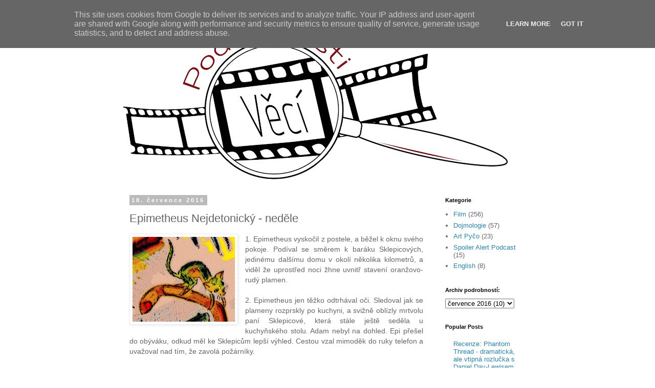

--- FILE ---
content_type: text/html; charset=UTF-8
request_url: https://www.podrobnosti.cz/2016/07/epimetheus-nejdetonicky-nedele.html
body_size: 12218
content:
<!DOCTYPE html>
<html class='v2' dir='ltr' lang='cs'>
<head>
<link href='https://www.blogger.com/static/v1/widgets/335934321-css_bundle_v2.css' rel='stylesheet' type='text/css'/>
<meta content='width=1100' name='viewport'/>
<meta content='text/html; charset=UTF-8' http-equiv='Content-Type'/>
<meta content='blogger' name='generator'/>
<link href='https://www.podrobnosti.cz/favicon.ico' rel='icon' type='image/x-icon'/>
<link href='https://www.podrobnosti.cz/2016/07/epimetheus-nejdetonicky-nedele.html' rel='canonical'/>
<link rel="alternate" type="application/atom+xml" title="Podrobnosti Věcí - Atom" href="https://www.podrobnosti.cz/feeds/posts/default" />
<link rel="alternate" type="application/rss+xml" title="Podrobnosti Věcí - RSS" href="https://www.podrobnosti.cz/feeds/posts/default?alt=rss" />
<link rel="service.post" type="application/atom+xml" title="Podrobnosti Věcí - Atom" href="https://www.blogger.com/feeds/6980764560737314732/posts/default" />

<link rel="alternate" type="application/atom+xml" title="Podrobnosti Věcí - Atom" href="https://www.podrobnosti.cz/feeds/6469915208264276041/comments/default" />
<!--Can't find substitution for tag [blog.ieCssRetrofitLinks]-->
<link href='https://blogger.googleusercontent.com/img/b/R29vZ2xl/AVvXsEijuKyYcIiH3HS5AUXnON8JvFM2s7eptYM23KX6NgLa6Eiqk5so91BMgMSLe1BfdcDgKfLbMBP3eE-XxH1-SAY6HV9tv8_wfECSqspqXvpdwKScFK2sgSBKPn1i2PNZlR6ZrrNbK0A2Er8/s200/epi.jpg' rel='image_src'/>
<meta content='https://www.podrobnosti.cz/2016/07/epimetheus-nejdetonicky-nedele.html' property='og:url'/>
<meta content='Epimetheus Nejdetonický - neděle' property='og:title'/>
<meta content='   1. Epimetheus vyskočil z postele, a běžel k oknu svého pokoje. Podíval se směrem k baráku Sklepicových, jedinému dalšímu domu v okolí něk...' property='og:description'/>
<meta content='https://blogger.googleusercontent.com/img/b/R29vZ2xl/AVvXsEijuKyYcIiH3HS5AUXnON8JvFM2s7eptYM23KX6NgLa6Eiqk5so91BMgMSLe1BfdcDgKfLbMBP3eE-XxH1-SAY6HV9tv8_wfECSqspqXvpdwKScFK2sgSBKPn1i2PNZlR6ZrrNbK0A2Er8/w1200-h630-p-k-no-nu/epi.jpg' property='og:image'/>
<title>Podrobnosti Věcí: Epimetheus Nejdetonický - neděle</title>
<style id='page-skin-1' type='text/css'><!--
/*
-----------------------------------------------
Blogger Template Style
Name:     Simple
Designer: Blogger
URL:      www.blogger.com
----------------------------------------------- */
/* Content
----------------------------------------------- */
body {
font: normal normal 13px 'Trebuchet MS', Trebuchet, Verdana, sans-serif;
color: #666666;
background: #ffffff none repeat scroll top left;
padding: 0 0 0 0;
}
html body .region-inner {
min-width: 0;
max-width: 100%;
width: auto;
}
h2 {
font-size: 22px;
}
a:link {
text-decoration:none;
color: #2288bb;
}
a:visited {
text-decoration:none;
color: #888888;
}
a:hover {
text-decoration:underline;
color: #33aaff;
}
.body-fauxcolumn-outer .fauxcolumn-inner {
background: transparent none repeat scroll top left;
_background-image: none;
}
.body-fauxcolumn-outer .cap-top {
position: absolute;
z-index: 1;
height: 400px;
width: 100%;
}
.body-fauxcolumn-outer .cap-top .cap-left {
width: 100%;
background: transparent none repeat-x scroll top left;
_background-image: none;
}
.content-outer {
-moz-box-shadow: 0 0 0 rgba(0, 0, 0, .15);
-webkit-box-shadow: 0 0 0 rgba(0, 0, 0, .15);
-goog-ms-box-shadow: 0 0 0 #333333;
box-shadow: 0 0 0 rgba(0, 0, 0, .15);
margin-bottom: 1px;
}
.content-inner {
padding: 10px 40px;
}
.content-inner {
background-color: #ffffff;
}
/* Header
----------------------------------------------- */
.header-outer {
background: transparent none repeat-x scroll 0 -400px;
_background-image: none;
}
.Header h1 {
font: normal normal 40px 'Trebuchet MS',Trebuchet,Verdana,sans-serif;
color: #000000;
text-shadow: 0 0 0 rgba(0, 0, 0, .2);
}
.Header h1 a {
color: #000000;
}
.Header .description {
font-size: 18px;
color: #000000;
}
.header-inner .Header .titlewrapper {
padding: 22px 0;
}
.header-inner .Header .descriptionwrapper {
padding: 0 0;
}
/* Tabs
----------------------------------------------- */
.tabs-inner .section:first-child {
border-top: 0 solid #dddddd;
}
.tabs-inner .section:first-child ul {
margin-top: -1px;
border-top: 1px solid #dddddd;
border-left: 1px solid #dddddd;
border-right: 1px solid #dddddd;
}
.tabs-inner .widget ul {
background: transparent none repeat-x scroll 0 -800px;
_background-image: none;
border-bottom: 1px solid #dddddd;
margin-top: 0;
margin-left: -30px;
margin-right: -30px;
}
.tabs-inner .widget li a {
display: inline-block;
padding: .6em 1em;
font: normal normal 12px 'Trebuchet MS', Trebuchet, Verdana, sans-serif;
color: #000000;
border-left: 1px solid #ffffff;
border-right: 1px solid #dddddd;
}
.tabs-inner .widget li:first-child a {
border-left: none;
}
.tabs-inner .widget li.selected a, .tabs-inner .widget li a:hover {
color: #000000;
background-color: #eeeeee;
text-decoration: none;
}
/* Columns
----------------------------------------------- */
.main-outer {
border-top: 0 solid transparent;
}
.fauxcolumn-left-outer .fauxcolumn-inner {
border-right: 1px solid transparent;
}
.fauxcolumn-right-outer .fauxcolumn-inner {
border-left: 1px solid transparent;
}
/* Headings
----------------------------------------------- */
div.widget > h2,
div.widget h2.title {
margin: 0 0 1em 0;
font: normal bold 11px 'Trebuchet MS',Trebuchet,Verdana,sans-serif;
color: #000000;
}
/* Widgets
----------------------------------------------- */
.widget .zippy {
color: #999999;
text-shadow: 2px 2px 1px rgba(0, 0, 0, .1);
}
.widget .popular-posts ul {
list-style: none;
}
/* Posts
----------------------------------------------- */
h2.date-header {
font: normal bold 11px Arial, Tahoma, Helvetica, FreeSans, sans-serif;
}
.date-header span {
background-color: #bbbbbb;
color: #ffffff;
padding: 0.4em;
letter-spacing: 3px;
margin: inherit;
}
.main-inner {
padding-top: 35px;
padding-bottom: 65px;
}
.main-inner .column-center-inner {
padding: 0 0;
}
.main-inner .column-center-inner .section {
margin: 0 1em;
}
.post {
margin: 0 0 45px 0;
}
h3.post-title, .comments h4 {
font: normal normal 22px 'Trebuchet MS',Trebuchet,Verdana,sans-serif;
margin: .75em 0 0;
}
.post-body {
font-size: 110%;
line-height: 1.4;
position: relative;
}
.post-body img, .post-body .tr-caption-container, .Profile img, .Image img,
.BlogList .item-thumbnail img {
padding: 2px;
background: #ffffff;
border: 1px solid #eeeeee;
-moz-box-shadow: 1px 1px 5px rgba(0, 0, 0, .1);
-webkit-box-shadow: 1px 1px 5px rgba(0, 0, 0, .1);
box-shadow: 1px 1px 5px rgba(0, 0, 0, .1);
}
.post-body img, .post-body .tr-caption-container {
padding: 5px;
}
.post-body .tr-caption-container {
color: #666666;
}
.post-body .tr-caption-container img {
padding: 0;
background: transparent;
border: none;
-moz-box-shadow: 0 0 0 rgba(0, 0, 0, .1);
-webkit-box-shadow: 0 0 0 rgba(0, 0, 0, .1);
box-shadow: 0 0 0 rgba(0, 0, 0, .1);
}
.post-header {
margin: 0 0 1.5em;
line-height: 1.6;
font-size: 90%;
}
.post-footer {
margin: 20px -2px 0;
padding: 5px 10px;
color: #666666;
background-color: #eeeeee;
border-bottom: 1px solid #eeeeee;
line-height: 1.6;
font-size: 90%;
}
#comments .comment-author {
padding-top: 1.5em;
border-top: 1px solid transparent;
background-position: 0 1.5em;
}
#comments .comment-author:first-child {
padding-top: 0;
border-top: none;
}
.avatar-image-container {
margin: .2em 0 0;
}
#comments .avatar-image-container img {
border: 1px solid #eeeeee;
}
/* Comments
----------------------------------------------- */
.comments .comments-content .icon.blog-author {
background-repeat: no-repeat;
background-image: url([data-uri]);
}
.comments .comments-content .loadmore a {
border-top: 1px solid #999999;
border-bottom: 1px solid #999999;
}
.comments .comment-thread.inline-thread {
background-color: #eeeeee;
}
.comments .continue {
border-top: 2px solid #999999;
}
/* Accents
---------------------------------------------- */
.section-columns td.columns-cell {
border-left: 1px solid transparent;
}
.blog-pager {
background: transparent url(https://resources.blogblog.com/blogblog/data/1kt/simple/paging_dot.png) repeat-x scroll top center;
}
.blog-pager-older-link, .home-link,
.blog-pager-newer-link {
background-color: #ffffff;
padding: 5px;
}
.footer-outer {
border-top: 1px dashed #bbbbbb;
}
/* Mobile
----------------------------------------------- */
body.mobile  {
background-size: auto;
}
.mobile .body-fauxcolumn-outer {
background: transparent none repeat scroll top left;
}
.mobile .body-fauxcolumn-outer .cap-top {
background-size: 100% auto;
}
.mobile .content-outer {
-webkit-box-shadow: 0 0 3px rgba(0, 0, 0, .15);
box-shadow: 0 0 3px rgba(0, 0, 0, .15);
}
.mobile .tabs-inner .widget ul {
margin-left: 0;
margin-right: 0;
}
.mobile .post {
margin: 0;
}
.mobile .main-inner .column-center-inner .section {
margin: 0;
}
.mobile .date-header span {
padding: 0.1em 10px;
margin: 0 -10px;
}
.mobile h3.post-title {
margin: 0;
}
.mobile .blog-pager {
background: transparent none no-repeat scroll top center;
}
.mobile .footer-outer {
border-top: none;
}
.mobile .main-inner, .mobile .footer-inner {
background-color: #ffffff;
}
.mobile-index-contents {
color: #666666;
}
.mobile-link-button {
background-color: #2288bb;
}
.mobile-link-button a:link, .mobile-link-button a:visited {
color: #ffffff;
}
.mobile .tabs-inner .section:first-child {
border-top: none;
}
.mobile .tabs-inner .PageList .widget-content {
background-color: #eeeeee;
color: #000000;
border-top: 1px solid #dddddd;
border-bottom: 1px solid #dddddd;
}
.mobile .tabs-inner .PageList .widget-content .pagelist-arrow {
border-left: 1px solid #dddddd;
}

--></style>
<style id='template-skin-1' type='text/css'><!--
body {
min-width: 880px;
}
.content-outer, .content-fauxcolumn-outer, .region-inner {
min-width: 880px;
max-width: 880px;
_width: 880px;
}
.main-inner .columns {
padding-left: 0px;
padding-right: 200px;
}
.main-inner .fauxcolumn-center-outer {
left: 0px;
right: 200px;
/* IE6 does not respect left and right together */
_width: expression(this.parentNode.offsetWidth -
parseInt("0px") -
parseInt("200px") + 'px');
}
.main-inner .fauxcolumn-left-outer {
width: 0px;
}
.main-inner .fauxcolumn-right-outer {
width: 200px;
}
.main-inner .column-left-outer {
width: 0px;
right: 100%;
margin-left: -0px;
}
.main-inner .column-right-outer {
width: 200px;
margin-right: -200px;
}
#layout {
min-width: 0;
}
#layout .content-outer {
min-width: 0;
width: 800px;
}
#layout .region-inner {
min-width: 0;
width: auto;
}
body#layout div.add_widget {
padding: 8px;
}
body#layout div.add_widget a {
margin-left: 32px;
}
--></style>
<script type='text/javascript'>
        (function(i,s,o,g,r,a,m){i['GoogleAnalyticsObject']=r;i[r]=i[r]||function(){
        (i[r].q=i[r].q||[]).push(arguments)},i[r].l=1*new Date();a=s.createElement(o),
        m=s.getElementsByTagName(o)[0];a.async=1;a.src=g;m.parentNode.insertBefore(a,m)
        })(window,document,'script','https://www.google-analytics.com/analytics.js','ga');
        ga('create', 'UA-77380023-1', 'auto', 'blogger');
        ga('blogger.send', 'pageview');
      </script>
<link href='https://www.blogger.com/dyn-css/authorization.css?targetBlogID=6980764560737314732&amp;zx=005a97be-4a42-483c-ad32-ad50bb2e1510' media='none' onload='if(media!=&#39;all&#39;)media=&#39;all&#39;' rel='stylesheet'/><noscript><link href='https://www.blogger.com/dyn-css/authorization.css?targetBlogID=6980764560737314732&amp;zx=005a97be-4a42-483c-ad32-ad50bb2e1510' rel='stylesheet'/></noscript>
<meta name='google-adsense-platform-account' content='ca-host-pub-1556223355139109'/>
<meta name='google-adsense-platform-domain' content='blogspot.com'/>

<script type="text/javascript" language="javascript">
  // Supply ads personalization default for EEA readers
  // See https://www.blogger.com/go/adspersonalization
  adsbygoogle = window.adsbygoogle || [];
  if (typeof adsbygoogle.requestNonPersonalizedAds === 'undefined') {
    adsbygoogle.requestNonPersonalizedAds = 1;
  }
</script>


</head>
<body class='loading variant-simplysimple'>
<div class='navbar no-items section' id='navbar' name='Navigační lišta'>
</div>
<div class='body-fauxcolumns'>
<div class='fauxcolumn-outer body-fauxcolumn-outer'>
<div class='cap-top'>
<div class='cap-left'></div>
<div class='cap-right'></div>
</div>
<div class='fauxborder-left'>
<div class='fauxborder-right'></div>
<div class='fauxcolumn-inner'>
</div>
</div>
<div class='cap-bottom'>
<div class='cap-left'></div>
<div class='cap-right'></div>
</div>
</div>
</div>
<div class='content'>
<div class='content-fauxcolumns'>
<div class='fauxcolumn-outer content-fauxcolumn-outer'>
<div class='cap-top'>
<div class='cap-left'></div>
<div class='cap-right'></div>
</div>
<div class='fauxborder-left'>
<div class='fauxborder-right'></div>
<div class='fauxcolumn-inner'>
</div>
</div>
<div class='cap-bottom'>
<div class='cap-left'></div>
<div class='cap-right'></div>
</div>
</div>
</div>
<div class='content-outer'>
<div class='content-cap-top cap-top'>
<div class='cap-left'></div>
<div class='cap-right'></div>
</div>
<div class='fauxborder-left content-fauxborder-left'>
<div class='fauxborder-right content-fauxborder-right'></div>
<div class='content-inner'>
<header>
<div class='header-outer'>
<div class='header-cap-top cap-top'>
<div class='cap-left'></div>
<div class='cap-right'></div>
</div>
<div class='fauxborder-left header-fauxborder-left'>
<div class='fauxborder-right header-fauxborder-right'></div>
<div class='region-inner header-inner'>
<div class='header section' id='header' name='Záhlaví'><div class='widget Header' data-version='1' id='Header1'>
<div id='header-inner'>
<a href='https://www.podrobnosti.cz/' style='display: block'>
<img alt='Podrobnosti Věcí' height='311px; ' id='Header1_headerimg' src='https://blogger.googleusercontent.com/img/b/R29vZ2xl/AVvXsEgyzIMngv1HvaToznHqcVmERqp8anx9Vh92mxGVggLW17btzFbIChzkBKA4aorpXkuoIC3uwkVxYiCR80wSa08lTJnFpbxaEITNGDrpX5fhAO9zeh7zJX9RHnWhH87brHa2-c-I3OSuiqTw/s752/logo_podrobnosti_nove.jpg' style='display: block' width='752px; '/>
</a>
</div>
</div></div>
</div>
</div>
<div class='header-cap-bottom cap-bottom'>
<div class='cap-left'></div>
<div class='cap-right'></div>
</div>
</div>
</header>
<div class='tabs-outer'>
<div class='tabs-cap-top cap-top'>
<div class='cap-left'></div>
<div class='cap-right'></div>
</div>
<div class='fauxborder-left tabs-fauxborder-left'>
<div class='fauxborder-right tabs-fauxborder-right'></div>
<div class='region-inner tabs-inner'>
<div class='tabs no-items section' id='crosscol' name='Napříč-všemi-sloupci'></div>
<div class='tabs no-items section' id='crosscol-overflow' name='Cross-Column 2'></div>
</div>
</div>
<div class='tabs-cap-bottom cap-bottom'>
<div class='cap-left'></div>
<div class='cap-right'></div>
</div>
</div>
<div class='main-outer'>
<div class='main-cap-top cap-top'>
<div class='cap-left'></div>
<div class='cap-right'></div>
</div>
<div class='fauxborder-left main-fauxborder-left'>
<div class='fauxborder-right main-fauxborder-right'></div>
<div class='region-inner main-inner'>
<div class='columns fauxcolumns'>
<div class='fauxcolumn-outer fauxcolumn-center-outer'>
<div class='cap-top'>
<div class='cap-left'></div>
<div class='cap-right'></div>
</div>
<div class='fauxborder-left'>
<div class='fauxborder-right'></div>
<div class='fauxcolumn-inner'>
</div>
</div>
<div class='cap-bottom'>
<div class='cap-left'></div>
<div class='cap-right'></div>
</div>
</div>
<div class='fauxcolumn-outer fauxcolumn-left-outer'>
<div class='cap-top'>
<div class='cap-left'></div>
<div class='cap-right'></div>
</div>
<div class='fauxborder-left'>
<div class='fauxborder-right'></div>
<div class='fauxcolumn-inner'>
</div>
</div>
<div class='cap-bottom'>
<div class='cap-left'></div>
<div class='cap-right'></div>
</div>
</div>
<div class='fauxcolumn-outer fauxcolumn-right-outer'>
<div class='cap-top'>
<div class='cap-left'></div>
<div class='cap-right'></div>
</div>
<div class='fauxborder-left'>
<div class='fauxborder-right'></div>
<div class='fauxcolumn-inner'>
</div>
</div>
<div class='cap-bottom'>
<div class='cap-left'></div>
<div class='cap-right'></div>
</div>
</div>
<!-- corrects IE6 width calculation -->
<div class='columns-inner'>
<div class='column-center-outer'>
<div class='column-center-inner'>
<div class='main section' id='main' name='Hlavní'><div class='widget Blog' data-version='1' id='Blog1'>
<div class='blog-posts hfeed'>

          <div class="date-outer">
        
<h2 class='date-header'><span>18. července 2016</span></h2>

          <div class="date-posts">
        
<div class='post-outer'>
<div class='post hentry uncustomized-post-template' itemprop='blogPost' itemscope='itemscope' itemtype='http://schema.org/BlogPosting'>
<meta content='https://blogger.googleusercontent.com/img/b/R29vZ2xl/AVvXsEijuKyYcIiH3HS5AUXnON8JvFM2s7eptYM23KX6NgLa6Eiqk5so91BMgMSLe1BfdcDgKfLbMBP3eE-XxH1-SAY6HV9tv8_wfECSqspqXvpdwKScFK2sgSBKPn1i2PNZlR6ZrrNbK0A2Er8/s200/epi.jpg' itemprop='image_url'/>
<meta content='6980764560737314732' itemprop='blogId'/>
<meta content='6469915208264276041' itemprop='postId'/>
<a name='6469915208264276041'></a>
<h3 class='post-title entry-title' itemprop='name'>
Epimetheus Nejdetonický - neděle
</h3>
<div class='post-header'>
<div class='post-header-line-1'></div>
</div>
<div class='post-body entry-content' id='post-body-6469915208264276041' itemprop='description articleBody'>
<div class="separator" style="clear: both; text-align: center;">
<a href="https://blogger.googleusercontent.com/img/b/R29vZ2xl/AVvXsEijuKyYcIiH3HS5AUXnON8JvFM2s7eptYM23KX6NgLa6Eiqk5so91BMgMSLe1BfdcDgKfLbMBP3eE-XxH1-SAY6HV9tv8_wfECSqspqXvpdwKScFK2sgSBKPn1i2PNZlR6ZrrNbK0A2Er8/s1600/epi.jpg" imageanchor="1" style="clear: left; float: left; margin-bottom: 1em; margin-right: 1em;"><img border="0" height="166" src="https://blogger.googleusercontent.com/img/b/R29vZ2xl/AVvXsEijuKyYcIiH3HS5AUXnON8JvFM2s7eptYM23KX6NgLa6Eiqk5so91BMgMSLe1BfdcDgKfLbMBP3eE-XxH1-SAY6HV9tv8_wfECSqspqXvpdwKScFK2sgSBKPn1i2PNZlR6ZrrNbK0A2Er8/s200/epi.jpg" width="200" /></a></div>
<div style="text-align: justify;">
<span style="font-family: &quot;trebuchet ms&quot; , sans-serif;">1. Epimetheus vyskočil z postele, a běžel k oknu svého pokoje. Podíval se směrem k baráku Sklepicových, jedinému dalšímu domu v okolí několika kilometrů, a viděl že uprostřed noci žhne uvnitř stavení oranžovo-rudý plamen.</span></div>
<div style="text-align: justify;">
<span style="font-family: &quot;trebuchet ms&quot; , sans-serif;"><br /></span></div>
<div style="text-align: justify;">
<span style="font-family: &quot;trebuchet ms&quot; , sans-serif;">2. Epimetheus jen těžko odtrhával oči. Sledoval jak se plameny rozprskly po kuchyni, a svižně oblízly mrtvolu paní Sklepicové, která stále ještě seděla u kuchyňského stolu. Adam nebyl na dohled. Epi přešel do obýváku, odkud měl ke Sklepicům lepší výhled. Cestou vzal mimoděk do ruky telefon a uvažoval nad tím, že zavolá požárníky.</span></div>
<a name="more"></a><br />
<div style="text-align: justify;">
<span style="font-family: &quot;trebuchet ms&quot; , sans-serif;">3. Z obýváku pak ale místo volání požárníkům chvíli fascinovaně pozoroval, jak paní Sklepicové hoří zaigelitkovaná hlava, z ní čouhající vlasy, pod nimi zástěra, nebo co to měla na sobě, a jak se plameny pomalu ale jistě šíří po tapetách. Po Adamovi stále ani památky.</span></div>
<div style="text-align: justify;">
<span style="font-family: &quot;trebuchet ms&quot; , sans-serif;"><br /></span></div>
<div style="text-align: justify;">
<span style="font-family: &quot;trebuchet ms&quot; , sans-serif;">4. Epimetheus už už chtěl vytočit 150, ale pak se přistihl při velmi černé myšlence. Že vlastně není kam spěchat. Zastrčil si telefon do kapsy pyžama s obrázky kleští a motorové pily, a pomalým krokem si došel do ledničky pro mléko, postavil konvici a začal si dělat kakao. K tomu si připravil na talíř 5 sušenek ve tvaru zvířátek. Pečlivě si vybral želvičky a nosorožce, ty jedl nejraději. Po asi 10 minutách mu došlo, že by se měl možná taky obávat o to, aby od hořících sousedů nechytlo jeho vlastní obydlí.&nbsp;</span></div>
<div style="text-align: justify;">
<span style="font-family: &quot;trebuchet ms&quot; , sans-serif;"><br /></span></div>
<div style="text-align: justify;">
<span style="font-family: &quot;trebuchet ms&quot; , sans-serif;">5. Jenže v tu chvíli se v kuchyni u Sklepiců začalo dít něco skutečně zajímavého. Z podlahy se zvedl Adam. Z těla si strhl košili, kterou začal máchat kolem sebe. Přes kouř a plameny ale už nebylo skoro vidět, zalitoval Epimetheus. Rád by si býval užil trochu víc toho jak s sebou Adam škube v záchvatech paniky a bolesti.</span></div>
<div style="text-align: justify;">
<span style="font-family: &quot;trebuchet ms&quot; , sans-serif;"><br /></span></div>
<div style="text-align: justify;">
<span style="font-family: &quot;trebuchet ms&quot; , sans-serif;">6. Epi se ještě pohledem zastavil nad tím, jak se stařence, jíž se škvařily prsty u rukou a z paží odkapával pomalu se rozpouštějící tuk, začaly ruce vzpínat zdánlivě k nebesům. Ještě po mnoho let poté platilo, že v ohni <i>"tancující</i>" paní Sklepicová byla jedna z těch nejvíc zajímavých věcí, co Epimetheus kdy viděl. Fascinovaně zíral na apokalypsu ve vedlejším domě, když z kouře a plamenů opět vykoukla Adamova postava. Něco se na jejích obrysech změnilo. &nbsp;Epimetheus zaostřil, a v hrůze zjistil, že změnou byla Ripleyová, kterou Adam měl přes hlavu.</span></div>
<div style="text-align: justify;">
<span style="font-family: &quot;trebuchet ms&quot; , sans-serif;"><br /></span></div>
<div style="text-align: justify;">
<span style="font-family: &quot;trebuchet ms&quot; , sans-serif;">7. Epi upustil hrneček s kakaem, skočil po dvěřích a bez rozmyslu jen v pantoflích a pyžamu vyběhl ven směrem ke Sklepicovým. Než však přeběhl vlastní zahradu vynořila se z prasklého přízemního okna u Sklepiců tlustá chlupatá ruka, která z něj ven vyhodila syčící a naježenou Ripleyovou.</span></div>
<div style="text-align: justify;">
<span style="font-family: &quot;trebuchet ms&quot; , sans-serif;"><br /></span></div>
<div style="text-align: justify;">
<span style="font-family: &quot;trebuchet ms&quot; , sans-serif;">8. Epimetheus kočku rychle popadl a běžel s ní domu. Tam jí pečlivě prohlédl. Naštěstí to vypadalo, že mimo pocuchané a mírně popálené srsti a záchvatu slinění byla v pořádku. Epi skrápěl její srst slzama a přitom jí k sobě tisknul jako by jí chtěl udusit. Nemohl uvěřit tomu, že jí Adam zachránil. A sám přitom zůstal v hořícím domě!</span></div>
<div style="text-align: justify;">
<span style="font-family: &quot;trebuchet ms&quot; , sans-serif;"><br /></span></div>
<div style="text-align: justify;">
<span style="font-family: &quot;trebuchet ms&quot; , sans-serif;">9. Epimetheus se rozhodl, že je opravdu na čase zavolat požárníky. Po telefonátu vyběhl znova před svůj dům, aby se podíval po Adamovi. Po tom ale nebylo už ani vidu ani slechu. Epimetheus se opatrně přiblížil k oknu do Adamova pokoje, a přes kouř a plameny viděl v rohu sníženého přízemí schouleného Adama jak objímá svůj počítač. Nehýbal se. Epi se vší silou přemohl aby nemyslel na to, že semišovýma pantfolema stojí v bahně. Což nenáviděl protože to jde špatně čistit. Sehnul se pro kámen a prohodil ho Adamovým oknem. Dírou po kameni vyšlehly plameny. Požárníci nikde. Bylo nutné jednat.</span></div>
<div style="text-align: justify;">
<span style="font-family: &quot;trebuchet ms&quot; , sans-serif;"><br /></span></div>
<div style="text-align: justify;">
<span style="font-family: &quot;trebuchet ms&quot; , sans-serif;">10. Epimetheus doběhl ke studni, kterou paní Sklepicová používala k zalívání dýní a begónií pomocí tmavě zelené a místy zpuchřelé hadice, která se vinula po zahradě jak opilá kobra. Teď ale přišla vhod. Epi k ní přiskočil, otočil uzávěr, a běžel se stříkající hadicí zpátky k Adamove pokoji. Tam ji oknem prostrčil dovnitř, namířil na Adama, a chvilku tam takhle stál, než mu došlo, že pokud neodejde, tak brzo chytne i on sám. Naštěstí v té chvíli už slyšel z dálky hasičské auto. Ještě než za sebou zaklapl dveře do svého domu, pozdržel se ale u Adamova okna, protože zjistil, že má z ničeho nic olbřímí erekci, které se chtěl věnovat. Ten večer si napsal do notýsku nejen zcela rekordní čas, ale i tuto poznímku: <i>"Nekrofilie? Pyrofilie? Homosexualita? Sadismus? Zkonzultovat s Dr. Křehčíkem".</i></span></div>
<br />
<div style='clear: both;'></div>
</div>
<div class='post-footer'>
<div class='post-footer-line post-footer-line-1'>
<span class='post-author vcard'>
Autor:
<span class='fn' itemprop='author' itemscope='itemscope' itemtype='http://schema.org/Person'>
<meta content='https://www.blogger.com/profile/14932254635529166134' itemprop='url'/>
<a class='g-profile' href='https://www.blogger.com/profile/14932254635529166134' rel='author' title='author profile'>
<span itemprop='name'>Myval</span>
</a>
</span>
</span>
<span class='post-timestamp'>
</span>
<span class='post-comment-link'>
</span>
<span class='post-icons'>
</span>
<div class='post-share-buttons goog-inline-block'>
<a class='goog-inline-block share-button sb-email' href='https://www.blogger.com/share-post.g?blogID=6980764560737314732&postID=6469915208264276041&target=email' target='_blank' title='Odeslat e-mailem'><span class='share-button-link-text'>Odeslat e-mailem</span></a><a class='goog-inline-block share-button sb-blog' href='https://www.blogger.com/share-post.g?blogID=6980764560737314732&postID=6469915208264276041&target=blog' onclick='window.open(this.href, "_blank", "height=270,width=475"); return false;' target='_blank' title='BlogThis!'><span class='share-button-link-text'>BlogThis!</span></a><a class='goog-inline-block share-button sb-twitter' href='https://www.blogger.com/share-post.g?blogID=6980764560737314732&postID=6469915208264276041&target=twitter' target='_blank' title='Sdílet na X'><span class='share-button-link-text'>Sdílet na X</span></a><a class='goog-inline-block share-button sb-facebook' href='https://www.blogger.com/share-post.g?blogID=6980764560737314732&postID=6469915208264276041&target=facebook' onclick='window.open(this.href, "_blank", "height=430,width=640"); return false;' target='_blank' title='Sdílet ve službě Facebook'><span class='share-button-link-text'>Sdílet ve službě Facebook</span></a><a class='goog-inline-block share-button sb-pinterest' href='https://www.blogger.com/share-post.g?blogID=6980764560737314732&postID=6469915208264276041&target=pinterest' target='_blank' title='Sdílet na Pinterestu'><span class='share-button-link-text'>Sdílet na Pinterestu</span></a>
</div>
</div>
<div class='post-footer-line post-footer-line-2'>
<span class='post-labels'>
Labels:
<a href='https://www.podrobnosti.cz/search/label/AdamSklepica' rel='tag'>AdamSklepica</a>,
<a href='https://www.podrobnosti.cz/search/label/Art%20Py%C4%8Do' rel='tag'>Art Pyčo</a>,
<a href='https://www.podrobnosti.cz/search/label/EpimetheusNejdetonicky' rel='tag'>EpimetheusNejdetonicky</a>,
<a href='https://www.podrobnosti.cz/search/label/laickepovidani' rel='tag'>laickepovidani</a>,
<a href='https://www.podrobnosti.cz/search/label/LightMyFire' rel='tag'>LightMyFire</a>,
<a href='https://www.podrobnosti.cz/search/label/PodobnostCisteNahodna' rel='tag'>PodobnostCisteNahodna</a>
</span>
</div>
<div class='post-footer-line post-footer-line-3'>
<span class='post-location'>
</span>
</div>
</div>
</div>
<div class='comments' id='comments'>
<a name='comments'></a>
<h4>Žádné komentáře:</h4>
<div id='Blog1_comments-block-wrapper'>
<dl class='avatar-comment-indent' id='comments-block'>
</dl>
</div>
<p class='comment-footer'>
<div class='comment-form'>
<a name='comment-form'></a>
<h4 id='comment-post-message'>Okomentovat</h4>
<p>
</p>
<a href='https://www.blogger.com/comment/frame/6980764560737314732?po=6469915208264276041&hl=cs&saa=85391&origin=https://www.podrobnosti.cz' id='comment-editor-src'></a>
<iframe allowtransparency='true' class='blogger-iframe-colorize blogger-comment-from-post' frameborder='0' height='410px' id='comment-editor' name='comment-editor' src='' width='100%'></iframe>
<script src='https://www.blogger.com/static/v1/jsbin/2830521187-comment_from_post_iframe.js' type='text/javascript'></script>
<script type='text/javascript'>
      BLOG_CMT_createIframe('https://www.blogger.com/rpc_relay.html');
    </script>
</div>
</p>
</div>
</div>

        </div></div>
      
</div>
<div class='blog-pager' id='blog-pager'>
<span id='blog-pager-newer-link'>
<a class='blog-pager-newer-link' href='https://www.podrobnosti.cz/2016/07/ghostbusters-jinak-ale-s-respektem-k.html' id='Blog1_blog-pager-newer-link' title='Novější příspěvek'>Novější příspěvek</a>
</span>
<span id='blog-pager-older-link'>
<a class='blog-pager-older-link' href='https://www.podrobnosti.cz/2016/07/epimetheus-nejdetonicky-sobota.html' id='Blog1_blog-pager-older-link' title='Starší příspěvek'>Starší příspěvek</a>
</span>
<a class='home-link' href='https://www.podrobnosti.cz/'>Domovská stránka</a>
</div>
<div class='clear'></div>
<div class='post-feeds'>
<div class='feed-links'>
Přihlásit se k odběru:
<a class='feed-link' href='https://www.podrobnosti.cz/feeds/6469915208264276041/comments/default' target='_blank' type='application/atom+xml'>Komentáře k příspěvku (Atom)</a>
</div>
</div>
</div></div>
</div>
</div>
<div class='column-left-outer'>
<div class='column-left-inner'>
<aside>
</aside>
</div>
</div>
<div class='column-right-outer'>
<div class='column-right-inner'>
<aside>
<div class='sidebar section' id='sidebar-right-1'><div class='widget Label' data-version='1' id='Label1'>
<h2>Kategorie</h2>
<div class='widget-content list-label-widget-content'>
<ul>
<li>
<a dir='ltr' href='https://www.podrobnosti.cz/search/label/Film'>Film</a>
<span dir='ltr'>(256)</span>
</li>
<li>
<a dir='ltr' href='https://www.podrobnosti.cz/search/label/Dojmologie'>Dojmologie</a>
<span dir='ltr'>(57)</span>
</li>
<li>
<a dir='ltr' href='https://www.podrobnosti.cz/search/label/Art%20Py%C4%8Do'>Art Pyčo</a>
<span dir='ltr'>(23)</span>
</li>
<li>
<a dir='ltr' href='https://www.podrobnosti.cz/search/label/Spoiler%20Alert%20Podcast'>Spoiler Alert Podcast</a>
<span dir='ltr'>(15)</span>
</li>
<li>
<a dir='ltr' href='https://www.podrobnosti.cz/search/label/English'>English</a>
<span dir='ltr'>(8)</span>
</li>
</ul>
<div class='clear'></div>
</div>
</div><div class='widget BlogArchive' data-version='1' id='BlogArchive1'>
<h2>Archiv podrobností:</h2>
<div class='widget-content'>
<div id='ArchiveList'>
<div id='BlogArchive1_ArchiveList'>
<select id='BlogArchive1_ArchiveMenu'>
<option value=''>Archiv podrobností:</option>
<option value='https://www.podrobnosti.cz/2022/12/'>prosince 2022 (1)</option>
<option value='https://www.podrobnosti.cz/2021/07/'>července 2021 (1)</option>
<option value='https://www.podrobnosti.cz/2021/06/'>června 2021 (1)</option>
<option value='https://www.podrobnosti.cz/2019/02/'>února 2019 (1)</option>
<option value='https://www.podrobnosti.cz/2018/11/'>listopadu 2018 (1)</option>
<option value='https://www.podrobnosti.cz/2018/10/'>října 2018 (6)</option>
<option value='https://www.podrobnosti.cz/2018/09/'>září 2018 (2)</option>
<option value='https://www.podrobnosti.cz/2018/08/'>srpna 2018 (3)</option>
<option value='https://www.podrobnosti.cz/2018/07/'>července 2018 (6)</option>
<option value='https://www.podrobnosti.cz/2018/06/'>června 2018 (3)</option>
<option value='https://www.podrobnosti.cz/2018/05/'>května 2018 (8)</option>
<option value='https://www.podrobnosti.cz/2018/04/'>dubna 2018 (13)</option>
<option value='https://www.podrobnosti.cz/2018/03/'>března 2018 (10)</option>
<option value='https://www.podrobnosti.cz/2018/02/'>února 2018 (10)</option>
<option value='https://www.podrobnosti.cz/2018/01/'>ledna 2018 (17)</option>
<option value='https://www.podrobnosti.cz/2017/12/'>prosince 2017 (17)</option>
<option value='https://www.podrobnosti.cz/2017/11/'>listopadu 2017 (11)</option>
<option value='https://www.podrobnosti.cz/2017/10/'>října 2017 (10)</option>
<option value='https://www.podrobnosti.cz/2017/09/'>září 2017 (3)</option>
<option value='https://www.podrobnosti.cz/2017/08/'>srpna 2017 (4)</option>
<option value='https://www.podrobnosti.cz/2017/07/'>července 2017 (2)</option>
<option value='https://www.podrobnosti.cz/2017/06/'>června 2017 (4)</option>
<option value='https://www.podrobnosti.cz/2017/05/'>května 2017 (8)</option>
<option value='https://www.podrobnosti.cz/2017/04/'>dubna 2017 (4)</option>
<option value='https://www.podrobnosti.cz/2017/03/'>března 2017 (17)</option>
<option value='https://www.podrobnosti.cz/2017/02/'>února 2017 (11)</option>
<option value='https://www.podrobnosti.cz/2017/01/'>ledna 2017 (13)</option>
<option value='https://www.podrobnosti.cz/2016/12/'>prosince 2016 (2)</option>
<option value='https://www.podrobnosti.cz/2016/11/'>listopadu 2016 (5)</option>
<option value='https://www.podrobnosti.cz/2016/10/'>října 2016 (12)</option>
<option value='https://www.podrobnosti.cz/2016/09/'>září 2016 (11)</option>
<option value='https://www.podrobnosti.cz/2016/08/'>srpna 2016 (12)</option>
<option value='https://www.podrobnosti.cz/2016/07/'>července 2016 (10)</option>
<option value='https://www.podrobnosti.cz/2016/06/'>června 2016 (19)</option>
<option value='https://www.podrobnosti.cz/2016/05/'>května 2016 (20)</option>
<option value='https://www.podrobnosti.cz/2016/04/'>dubna 2016 (20)</option>
<option value='https://www.podrobnosti.cz/2016/03/'>března 2016 (9)</option>
<option value='https://www.podrobnosti.cz/2016/02/'>února 2016 (10)</option>
<option value='https://www.podrobnosti.cz/2016/01/'>ledna 2016 (18)</option>
</select>
</div>
</div>
<div class='clear'></div>
</div>
</div><div class='widget PopularPosts' data-version='1' id='PopularPosts1'>
<h2>Popular Posts</h2>
<div class='widget-content popular-posts'>
<ul>
<li>
<a href='https://www.podrobnosti.cz/2018/01/recenze-phantom-thread-dramaticka-ale.html'>Recenze: Phantom Thread - dramatická, ale vtipná rozlučka s Daniel Day-Lewisem [8/10 A.S.]</a>
</li>
<li>
<a href='https://www.podrobnosti.cz/2022/12/micro-men-2009-na-vanoce-dobry.html'>Micro Men (2009) - na Vánoce dobrý.</a>
</li>
<li>
<a href='https://www.podrobnosti.cz/2021/07/lisey-jeji-pribeh-2021-510.html'>Lisey a její příběh (2021) - 5/10</a>
</li>
<li>
<a href='https://www.podrobnosti.cz/2018/02/jak-se-zije-v-usa-je-libo-porno-pusku.html'>Dojmologie: jak se žije v USA - je libo porno, pušku, nebo panáka?</a>
</li>
<li>
<a href='https://www.podrobnosti.cz/2018/05/spoiler-alert-podcast-avengers-infinity.html'>Spoiler Alert Podcast: Avengers - Infinity War</a>
</li>
</ul>
<div class='clear'></div>
</div>
</div></div>
</aside>
</div>
</div>
</div>
<div style='clear: both'></div>
<!-- columns -->
</div>
<!-- main -->
</div>
</div>
<div class='main-cap-bottom cap-bottom'>
<div class='cap-left'></div>
<div class='cap-right'></div>
</div>
</div>
<footer>
<div class='footer-outer'>
<div class='footer-cap-top cap-top'>
<div class='cap-left'></div>
<div class='cap-right'></div>
</div>
<div class='fauxborder-left footer-fauxborder-left'>
<div class='fauxborder-right footer-fauxborder-right'></div>
<div class='region-inner footer-inner'>
<div class='foot no-items section' id='footer-1'></div>
<!-- outside of the include in order to lock Attribution widget -->
<div class='foot section' id='footer-3' name='Zápatí'><div class='widget Attribution' data-version='1' id='Attribution1'>
<div class='widget-content' style='text-align: center;'>
Motiv Jednoduchá. Používá technologii služby <a href='https://www.blogger.com' target='_blank'>Blogger</a>.
</div>
<div class='clear'></div>
</div></div>
</div>
</div>
<div class='footer-cap-bottom cap-bottom'>
<div class='cap-left'></div>
<div class='cap-right'></div>
</div>
</div>
</footer>
<!-- content -->
</div>
</div>
<div class='content-cap-bottom cap-bottom'>
<div class='cap-left'></div>
<div class='cap-right'></div>
</div>
</div>
</div>
<script type='text/javascript'>
    window.setTimeout(function() {
        document.body.className = document.body.className.replace('loading', '');
      }, 10);
  </script>
<!--It is your responsibility to notify your visitors about cookies used and data collected on your blog. Blogger makes a standard notification available for you to use on your blog, and you can customize it or replace with your own notice. See http://www.blogger.com/go/cookiechoices for more details.-->
<script defer='' src='/js/cookienotice.js'></script>
<script>
    document.addEventListener('DOMContentLoaded', function(event) {
      window.cookieChoices && cookieChoices.showCookieConsentBar && cookieChoices.showCookieConsentBar(
          (window.cookieOptions && cookieOptions.msg) || 'This site uses cookies from Google to deliver its services and to analyze traffic. Your IP address and user-agent are shared with Google along with performance and security metrics to ensure quality of service, generate usage statistics, and to detect and address abuse.',
          (window.cookieOptions && cookieOptions.close) || 'Got it',
          (window.cookieOptions && cookieOptions.learn) || 'Learn More',
          (window.cookieOptions && cookieOptions.link) || 'https://www.blogger.com/go/blogspot-cookies');
    });
  </script>

<script type="text/javascript" src="https://www.blogger.com/static/v1/widgets/2028843038-widgets.js"></script>
<script type='text/javascript'>
window['__wavt'] = 'AOuZoY49aYMMO72aFpWi2aSe3D8I0D4Stg:1768969703774';_WidgetManager._Init('//www.blogger.com/rearrange?blogID\x3d6980764560737314732','//www.podrobnosti.cz/2016/07/epimetheus-nejdetonicky-nedele.html','6980764560737314732');
_WidgetManager._SetDataContext([{'name': 'blog', 'data': {'blogId': '6980764560737314732', 'title': 'Podrobnosti V\u011bc\xed', 'url': 'https://www.podrobnosti.cz/2016/07/epimetheus-nejdetonicky-nedele.html', 'canonicalUrl': 'https://www.podrobnosti.cz/2016/07/epimetheus-nejdetonicky-nedele.html', 'homepageUrl': 'https://www.podrobnosti.cz/', 'searchUrl': 'https://www.podrobnosti.cz/search', 'canonicalHomepageUrl': 'https://www.podrobnosti.cz/', 'blogspotFaviconUrl': 'https://www.podrobnosti.cz/favicon.ico', 'bloggerUrl': 'https://www.blogger.com', 'hasCustomDomain': true, 'httpsEnabled': true, 'enabledCommentProfileImages': true, 'gPlusViewType': 'FILTERED_POSTMOD', 'adultContent': false, 'analyticsAccountNumber': 'UA-77380023-1', 'encoding': 'UTF-8', 'locale': 'cs', 'localeUnderscoreDelimited': 'cs', 'languageDirection': 'ltr', 'isPrivate': false, 'isMobile': false, 'isMobileRequest': false, 'mobileClass': '', 'isPrivateBlog': false, 'isDynamicViewsAvailable': true, 'feedLinks': '\x3clink rel\x3d\x22alternate\x22 type\x3d\x22application/atom+xml\x22 title\x3d\x22Podrobnosti V\u011bc\xed - Atom\x22 href\x3d\x22https://www.podrobnosti.cz/feeds/posts/default\x22 /\x3e\n\x3clink rel\x3d\x22alternate\x22 type\x3d\x22application/rss+xml\x22 title\x3d\x22Podrobnosti V\u011bc\xed - RSS\x22 href\x3d\x22https://www.podrobnosti.cz/feeds/posts/default?alt\x3drss\x22 /\x3e\n\x3clink rel\x3d\x22service.post\x22 type\x3d\x22application/atom+xml\x22 title\x3d\x22Podrobnosti V\u011bc\xed - Atom\x22 href\x3d\x22https://www.blogger.com/feeds/6980764560737314732/posts/default\x22 /\x3e\n\n\x3clink rel\x3d\x22alternate\x22 type\x3d\x22application/atom+xml\x22 title\x3d\x22Podrobnosti V\u011bc\xed - Atom\x22 href\x3d\x22https://www.podrobnosti.cz/feeds/6469915208264276041/comments/default\x22 /\x3e\n', 'meTag': '', 'adsenseHostId': 'ca-host-pub-1556223355139109', 'adsenseHasAds': false, 'adsenseAutoAds': false, 'boqCommentIframeForm': true, 'loginRedirectParam': '', 'view': '', 'dynamicViewsCommentsSrc': '//www.blogblog.com/dynamicviews/4224c15c4e7c9321/js/comments.js', 'dynamicViewsScriptSrc': '//www.blogblog.com/dynamicviews/6e0d22adcfa5abea', 'plusOneApiSrc': 'https://apis.google.com/js/platform.js', 'disableGComments': true, 'interstitialAccepted': false, 'sharing': {'platforms': [{'name': 'Z\xedskat odkaz', 'key': 'link', 'shareMessage': 'Z\xedskat odkaz', 'target': ''}, {'name': 'Facebook', 'key': 'facebook', 'shareMessage': 'Sd\xedlet ve slu\u017eb\u011b Facebook', 'target': 'facebook'}, {'name': 'BlogThis!', 'key': 'blogThis', 'shareMessage': 'BlogThis!', 'target': 'blog'}, {'name': 'X', 'key': 'twitter', 'shareMessage': 'Sd\xedlet ve slu\u017eb\u011b X', 'target': 'twitter'}, {'name': 'Pinterest', 'key': 'pinterest', 'shareMessage': 'Sd\xedlet ve slu\u017eb\u011b Pinterest', 'target': 'pinterest'}, {'name': 'E-mail', 'key': 'email', 'shareMessage': 'E-mail', 'target': 'email'}], 'disableGooglePlus': true, 'googlePlusShareButtonWidth': 0, 'googlePlusBootstrap': '\x3cscript type\x3d\x22text/javascript\x22\x3ewindow.___gcfg \x3d {\x27lang\x27: \x27cs\x27};\x3c/script\x3e'}, 'hasCustomJumpLinkMessage': true, 'jumpLinkMessage': 'Read more \xbb', 'pageType': 'item', 'postId': '6469915208264276041', 'postImageThumbnailUrl': 'https://blogger.googleusercontent.com/img/b/R29vZ2xl/AVvXsEijuKyYcIiH3HS5AUXnON8JvFM2s7eptYM23KX6NgLa6Eiqk5so91BMgMSLe1BfdcDgKfLbMBP3eE-XxH1-SAY6HV9tv8_wfECSqspqXvpdwKScFK2sgSBKPn1i2PNZlR6ZrrNbK0A2Er8/s72-c/epi.jpg', 'postImageUrl': 'https://blogger.googleusercontent.com/img/b/R29vZ2xl/AVvXsEijuKyYcIiH3HS5AUXnON8JvFM2s7eptYM23KX6NgLa6Eiqk5so91BMgMSLe1BfdcDgKfLbMBP3eE-XxH1-SAY6HV9tv8_wfECSqspqXvpdwKScFK2sgSBKPn1i2PNZlR6ZrrNbK0A2Er8/s200/epi.jpg', 'pageName': 'Epimetheus Nejdetonick\xfd - ned\u011ble', 'pageTitle': 'Podrobnosti V\u011bc\xed: Epimetheus Nejdetonick\xfd - ned\u011ble'}}, {'name': 'features', 'data': {}}, {'name': 'messages', 'data': {'edit': 'Upravit', 'linkCopiedToClipboard': 'Odkaz byl zkop\xedrov\xe1n do schr\xe1nky', 'ok': 'OK', 'postLink': 'Odkaz p\u0159\xedsp\u011bvku'}}, {'name': 'template', 'data': {'name': 'Simple', 'localizedName': 'Jednoduch\xe1', 'isResponsive': false, 'isAlternateRendering': false, 'isCustom': false, 'variant': 'simplysimple', 'variantId': 'simplysimple'}}, {'name': 'view', 'data': {'classic': {'name': 'classic', 'url': '?view\x3dclassic'}, 'flipcard': {'name': 'flipcard', 'url': '?view\x3dflipcard'}, 'magazine': {'name': 'magazine', 'url': '?view\x3dmagazine'}, 'mosaic': {'name': 'mosaic', 'url': '?view\x3dmosaic'}, 'sidebar': {'name': 'sidebar', 'url': '?view\x3dsidebar'}, 'snapshot': {'name': 'snapshot', 'url': '?view\x3dsnapshot'}, 'timeslide': {'name': 'timeslide', 'url': '?view\x3dtimeslide'}, 'isMobile': false, 'title': 'Epimetheus Nejdetonick\xfd - ned\u011ble', 'description': '   1. Epimetheus vysko\u010dil z postele, a b\u011b\u017eel k oknu sv\xe9ho pokoje. Pod\xedval se sm\u011brem k bar\xe1ku Sklepicov\xfdch, jedin\xe9mu dal\u0161\xedmu domu v okol\xed n\u011bk...', 'featuredImage': 'https://blogger.googleusercontent.com/img/b/R29vZ2xl/AVvXsEijuKyYcIiH3HS5AUXnON8JvFM2s7eptYM23KX6NgLa6Eiqk5so91BMgMSLe1BfdcDgKfLbMBP3eE-XxH1-SAY6HV9tv8_wfECSqspqXvpdwKScFK2sgSBKPn1i2PNZlR6ZrrNbK0A2Er8/s200/epi.jpg', 'url': 'https://www.podrobnosti.cz/2016/07/epimetheus-nejdetonicky-nedele.html', 'type': 'item', 'isSingleItem': true, 'isMultipleItems': false, 'isError': false, 'isPage': false, 'isPost': true, 'isHomepage': false, 'isArchive': false, 'isLabelSearch': false, 'postId': 6469915208264276041}}]);
_WidgetManager._RegisterWidget('_HeaderView', new _WidgetInfo('Header1', 'header', document.getElementById('Header1'), {}, 'displayModeFull'));
_WidgetManager._RegisterWidget('_BlogView', new _WidgetInfo('Blog1', 'main', document.getElementById('Blog1'), {'cmtInteractionsEnabled': false, 'lightboxEnabled': true, 'lightboxModuleUrl': 'https://www.blogger.com/static/v1/jsbin/2623251953-lbx__cs.js', 'lightboxCssUrl': 'https://www.blogger.com/static/v1/v-css/828616780-lightbox_bundle.css'}, 'displayModeFull'));
_WidgetManager._RegisterWidget('_LabelView', new _WidgetInfo('Label1', 'sidebar-right-1', document.getElementById('Label1'), {}, 'displayModeFull'));
_WidgetManager._RegisterWidget('_BlogArchiveView', new _WidgetInfo('BlogArchive1', 'sidebar-right-1', document.getElementById('BlogArchive1'), {'languageDirection': 'ltr', 'loadingMessage': 'Na\u010d\xedt\xe1n\xed\x26hellip;'}, 'displayModeFull'));
_WidgetManager._RegisterWidget('_PopularPostsView', new _WidgetInfo('PopularPosts1', 'sidebar-right-1', document.getElementById('PopularPosts1'), {}, 'displayModeFull'));
_WidgetManager._RegisterWidget('_AttributionView', new _WidgetInfo('Attribution1', 'footer-3', document.getElementById('Attribution1'), {}, 'displayModeFull'));
</script>
</body>
</html>

--- FILE ---
content_type: text/plain
request_url: https://www.google-analytics.com/j/collect?v=1&_v=j102&a=476070038&t=pageview&_s=1&dl=https%3A%2F%2Fwww.podrobnosti.cz%2F2016%2F07%2Fepimetheus-nejdetonicky-nedele.html&ul=en-us%40posix&dt=Podrobnosti%20V%C4%9Bc%C3%AD%3A%20Epimetheus%20Nejdetonick%C3%BD%20-%20ned%C4%9Ble&sr=1280x720&vp=1280x720&_u=IEBAAEABAAAAACAAI~&jid=1837683413&gjid=971876496&cid=1166334789.1768969704&tid=UA-77380023-1&_gid=319866323.1768969704&_r=1&_slc=1&z=741889994
body_size: -451
content:
2,cG-CP90T8S61G